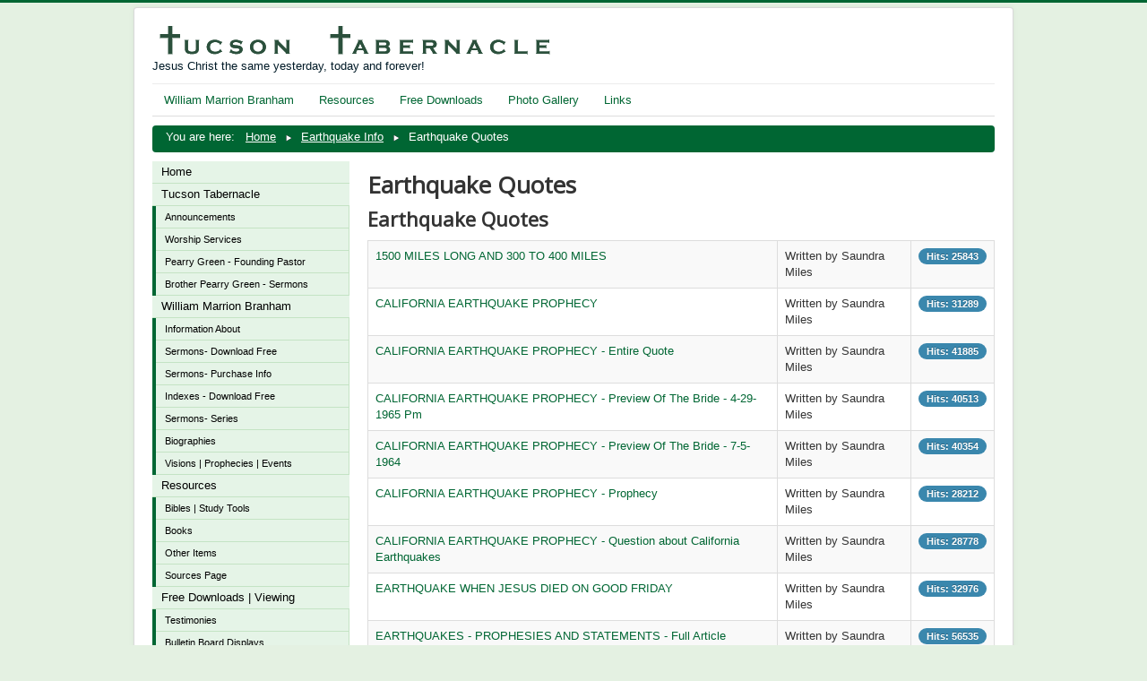

--- FILE ---
content_type: text/html; charset=utf-8
request_url: https://france30.tucsontabernacle.org/eq-info/eq-quotes
body_size: 4495
content:
<!DOCTYPE html>
<html lang="en-gb" dir="ltr">
<head>
	<meta name="viewport" content="width=device-width, initial-scale=1.0" />
	<meta charset="utf-8" />
	<base href="https://france30.tucsontabernacle.org/eq-info/eq-quotes" />
	<meta name="keywords" content="Tucson Tabernacle, Matthew Watkins, Pearry Green, William Branham, Acts Of The Prophet," />
	<meta name="description" content="Tucson Tabernacle, church in Tucson, Arizona" />
	<meta name="generator" content="Joomla! - Open Source Content Management" />
	<title>Tucson Tabernacle - Earthquake Quotes</title>
	<link href="/eq-info/eq-quotes?format=feed&amp;type=rss" rel="alternate" type="application/rss+xml" title="RSS 2.0" />
	<link href="/eq-info/eq-quotes?format=feed&amp;type=atom" rel="alternate" type="application/atom+xml" title="Atom 1.0" />
	<link href="/templates/protostar/favicon.ico" rel="shortcut icon" type="image/vnd.microsoft.icon" />
	<link href="/templates/protostar/css/template.css?9ede4d873221e23527518a0f64e5c48b" rel="stylesheet" />
	<link href="https://fonts.googleapis.com/css?family=Open+Sans" rel="stylesheet" />
	<style>

.hide { display: none; }
.table-noheader { border-collapse: collapse; }
.table-noheader thead { display: none; }

	h1, h2, h3, h4, h5, h6, .site-title {
		font-family: 'Open Sans', sans-serif;
	}
	body.site {
		border-top: 3px solid #006633;
		background-color: #e4f1e2;
	}
	a {
		color: #006633;
	}
	.nav-list > .active > a,
	.nav-list > .active > a:hover,
	.dropdown-menu li > a:hover,
	.dropdown-menu .active > a,
	.dropdown-menu .active > a:hover,
	.nav-pills > .active > a,
	.nav-pills > .active > a:hover,
	.btn-primary {
		background: #006633;
	}
	</style>
	<script type="application/json" class="joomla-script-options new">{"csrf.token":"7657e04b8c4299715035b688b870c14d","system.paths":{"root":"","base":""}}</script>
	<script src="/media/jui/js/jquery.min.js?9ede4d873221e23527518a0f64e5c48b"></script>
	<script src="/media/jui/js/jquery-noconflict.js?9ede4d873221e23527518a0f64e5c48b"></script>
	<script src="/media/jui/js/jquery-migrate.min.js?9ede4d873221e23527518a0f64e5c48b"></script>
	<script src="/media/system/js/caption.js?9ede4d873221e23527518a0f64e5c48b"></script>
	<script src="/media/system/js/core.js?9ede4d873221e23527518a0f64e5c48b"></script>
	<script src="/media/jui/js/bootstrap.min.js?9ede4d873221e23527518a0f64e5c48b"></script>
	<script src="/templates/protostar/js/template.js?9ede4d873221e23527518a0f64e5c48b"></script>
	<!--[if lt IE 9]><script src="/media/jui/js/html5.js?9ede4d873221e23527518a0f64e5c48b"></script><![endif]-->
	<script>
jQuery(window).on('load',  function() {
				new JCaption('img.caption');
			});jQuery(function($){ initPopovers(); $("body").on("subform-row-add", initPopovers); function initPopovers (event, container) { $(container || document).find(".hasPopover").popover({"html": true,"trigger": "hover focus","container": "body"});} });
	</script>

</head>
<body class="site com_content view-category no-layout no-task itemid-178">
	<!-- Body -->
	<div class="body" id="top">
		<div class="container">
			<!-- Header -->
			<header class="header" role="banner">
				<div class="header-inner clearfix">
					<a class="brand pull-left" href="/">
						<img src="https://france30.tucsontabernacle.org/images/Tucson_Tabernacle_logo.gif" alt="Tucson Tabernacle" />													<div class="site-description">Jesus Christ the same yesterday, today and forever!</div>											</a>
					<div class="header-search pull-right">
						
					</div>
				</div>
			</header>
							<nav class="navigation" role="navigation">
					<div class="navbar pull-left">
						<a class="btn btn-navbar collapsed" data-toggle="collapse" data-target=".nav-collapse">
							<span class="element-invisible">Toggle Navigation</span>
							<span class="icon-bar"></span>
							<span class="icon-bar"></span>
							<span class="icon-bar"></span>
						</a>
					</div>
					<div class="nav-collapse">
						<ul class="nav menu nav-tabs mod-list">
<li class="item-146"><a href="/wmb" >William Marrion Branham</a></li><li class="item-144"><a href="/resources" >Resources</a></li><li class="item-148"><a href="/downloads" >Free Downloads</a></li><li class="item-336"><a href="/photo-gallery" >Photo Gallery</a></li><li class="item-152"><a href="/links" >Links</a></li></ul>

					</div>
				</nav>
								<div class="moduletable breadcrumbs">
						
<ul itemscope itemtype="https://schema.org/BreadcrumbList" class="breadcrumb breadcrumbs">
			<li>
			You are here: &#160;
		</li>
	
				<li itemprop="itemListElement" itemscope itemtype="https://schema.org/ListItem">
									<a itemprop="item" href="/" class="pathway"><span itemprop="name">Home</span></a>
				
									<span class="divider">
						<img src="/media/system/images/arrow.png" alt="" />					</span>
								<meta itemprop="position" content="1">
			</li>
					<li itemprop="itemListElement" itemscope itemtype="https://schema.org/ListItem">
									<a itemprop="item" href="/eq-info" class="pathway"><span itemprop="name">Earthquake Info</span></a>
				
									<span class="divider">
						<img src="/media/system/images/arrow.png" alt="" />					</span>
								<meta itemprop="position" content="2">
			</li>
					<li itemprop="itemListElement" itemscope itemtype="https://schema.org/ListItem" class="active">
				<span itemprop="name">
					Earthquake Quotes				</span>
				<meta itemprop="position" content="3">
			</li>
		</ul>
		</div>
	
			<div class="row-fluid">
									<!-- Begin Sidebar -->
					<div id="sidebar" class="span3">
						<div class="sidebar-nav">
									<div class="moduletable">
						<ul class="nav menu mod-list">
<li class="item-307 default"><a href="/" >Home</a></li><li class="item-100 deeper parent"><a href="/tt" >Tucson Tabernacle</a><ul class="nav-child unstyled small"><li class="item-206"><a href="/tt/announce" >Announcements</a></li><li class="item-53"><a href="/tt/worship" >Worship Services</a></li><li class="item-108"><a href="/tt/pg" >Pearry Green - Founding Pastor</a></li><li class="item-134"><a href="/tt/pg-sermons" >Brother Pearry Green - Sermons</a></li></ul></li><li class="item-103 deeper parent"><a href="/wmb" >William Marrion Branham</a><ul class="nav-child unstyled small"><li class="item-137"><a href="/wmb/info-about" >Information About</a></li><li class="item-112"><a href="/wmb/sermons-free" >Sermons- Download Free</a></li><li class="item-65"><a href="/wmb/sermons-purchase" >Sermons- Purchase Info</a></li><li class="item-166"><a href="/wmb/indexes-download-free" >Indexes - Download Free</a></li><li class="item-66"><a href="/wmb/sermon-series" >Sermons- Series</a></li><li class="item-64"><a href="/wmb/biographies" >Biographies</a></li><li class="item-136"><a href="/wmb/visions-etc" >Visions | Prophecies | Events</a></li></ul></li><li class="item-44 deeper parent"><a href="/resources" >Resources</a><ul class="nav-child unstyled small"><li class="item-63"><a href="/resources/bibles" >Bibles | Study Tools</a></li><li class="item-67"><a href="/resources/books" >Books</a></li><li class="item-68"><a href="/resources/other-items" >Other Items</a></li><li class="item-105"><a href="/resources/sources" >Sources Page</a></li></ul></li><li class="item-125 deeper parent"><a href="/downloads" >Free Downloads | Viewing</a><ul class="nav-child unstyled small"><li class="item-130"><a href="/downloads/testimonies" >Testimonies</a></li><li class="item-128"><a href="/downloads/b-board" >Bulletin Board Displays</a></li><li class="item-127"><a href="/downloads/articles-tracts" >Articles and Tracts</a></li></ul></li><li class="item-334 deeper parent"><a href="/photo-gallery" >Photo Gallery</a><ul class="nav-child unstyled small"><li class="item-344"><a href="/photo-gallery/intro" >Introduction</a></li><li class="item-345"><a href="/photo-gallery/jeffersonville" >Jeffersonville Area</a></li><li class="item-346"><a href="/photo-gallery/tucson-arizona" >Tucson And Arizona</a></li><li class="item-347"><a href="/photo-gallery/other-places" >Other Places</a></li><li class="item-348"><a href="/photo-gallery/100th-birthday" >100th Birthday</a></li></ul></li><li class="item-111 deeper parent"><a href="/more" >More...</a><ul class="nav-child unstyled small"><li class="item-150"><a href="/more/scriptures" >Scriptures</a></li><li class="item-113"><a href="/more/quotes" >Quotes</a></li></ul></li><li class="item-151 deeper parent"><a href="/links" >Links</a><ul class="nav-child unstyled small"><li class="item-85"><a href="/links/other-links" >Other Links...</a></li><li class="item-3"><a href="/links/contact-info" >Our Contact Info</a></li></ul></li></ul>
		</div>
	
						</div>
					</div>
					<!-- End Sidebar -->
								<main id="content" role="main" class="span9">
					<!-- Begin Content -->
					
					<div id="system-message-container">
	</div>

					<div class="category-list">

<div>
	<div class="content-category">
					<h1>
				Earthquake Quotes			</h1>
		
					<h2>
				Earthquake Quotes			</h2>
				
							
				<form action="https://france30.tucsontabernacle.org/eq-info/eq-quotes" method="post" name="adminForm" id="adminForm" class="form-inline">

	<table class="category table table-striped table-bordered table-hover table-noheader">
		<caption class="hide">List of articles in category Earthquake Quotes</caption>
		<thead>
			<tr>
				<th scope="col" id="categorylist_header_title">
					<a href="#" onclick="Joomla.tableOrdering('a.title','asc','', document.getElementById('adminForm'));return false;" class="hasPopover" title="Title" data-content="Select to sort by this column" data-placement="top">Title</a>				</th>
													<th scope="col" id="categorylist_header_author">
						<a href="#" onclick="Joomla.tableOrdering('author','asc','');return false;" class="hasPopover" title="Author" data-content="Select to sort by this column" data-placement="top">Author</a>					</th>
													<th scope="col" id="categorylist_header_hits">
						<a href="#" onclick="Joomla.tableOrdering('a.hits','asc','');return false;" class="hasPopover" title="Hits" data-content="Select to sort by this column" data-placement="top">Hits</a>					</th>
																			</tr>
		</thead>
		<tbody>
									<tr class="cat-list-row0" >
						<td headers="categorylist_header_title" class="list-title">
									<a href="/eq-info/eq-quotes/1137-1500-miles-long-and-300-to-400-miles">
						1500 MILES LONG AND 300 TO 400 MILES					</a>
																								</td>
										<td headers="categorylist_header_author" class="list-author">
																														Written by Saundra Miles															</td>
										<td headers="categorylist_header_hits" class="list-hits">
							<span class="badge badge-info">
								Hits: 25843							</span>
						</td>
															</tr>
									<tr class="cat-list-row1" >
						<td headers="categorylist_header_title" class="list-title">
									<a href="/eq-info/eq-quotes/1128-ca-eq-prophecy-intro">
						CALIFORNIA EARTHQUAKE PROPHECY					</a>
																								</td>
										<td headers="categorylist_header_author" class="list-author">
																														Written by Saundra Miles															</td>
										<td headers="categorylist_header_hits" class="list-hits">
							<span class="badge badge-info">
								Hits: 31289							</span>
						</td>
															</tr>
									<tr class="cat-list-row0" >
						<td headers="categorylist_header_title" class="list-title">
									<a href="/eq-info/eq-quotes/1132-ca-eq-prophecy-entire-quote">
						CALIFORNIA EARTHQUAKE PROPHECY - Entire Quote					</a>
																								</td>
										<td headers="categorylist_header_author" class="list-author">
																														Written by Saundra Miles															</td>
										<td headers="categorylist_header_hits" class="list-hits">
							<span class="badge badge-info">
								Hits: 41885							</span>
						</td>
															</tr>
									<tr class="cat-list-row1" >
						<td headers="categorylist_header_title" class="list-title">
									<a href="/eq-info/eq-quotes/1130-ca-eq-prophecy-preview-of-bride-4-29-65">
						CALIFORNIA EARTHQUAKE PROPHECY - Preview Of The Bride - 4-29-1965 Pm					</a>
																								</td>
										<td headers="categorylist_header_author" class="list-author">
																														Written by Saundra Miles															</td>
										<td headers="categorylist_header_hits" class="list-hits">
							<span class="badge badge-info">
								Hits: 40513							</span>
						</td>
															</tr>
									<tr class="cat-list-row0" >
						<td headers="categorylist_header_title" class="list-title">
									<a href="/eq-info/eq-quotes/1133-ca-eq-prophecy-preview-of-bride-7-5-64">
						CALIFORNIA EARTHQUAKE PROPHECY - Preview Of The Bride - 7-5-1964					</a>
																								</td>
										<td headers="categorylist_header_author" class="list-author">
																														Written by Saundra Miles															</td>
										<td headers="categorylist_header_hits" class="list-hits">
							<span class="badge badge-info">
								Hits: 40354							</span>
						</td>
															</tr>
									<tr class="cat-list-row1" >
						<td headers="categorylist_header_title" class="list-title">
									<a href="/eq-info/eq-quotes/1131-ca-eq-prophecy-prophecy">
						CALIFORNIA EARTHQUAKE PROPHECY - Prophecy					</a>
																								</td>
										<td headers="categorylist_header_author" class="list-author">
																														Written by Saundra Miles															</td>
										<td headers="categorylist_header_hits" class="list-hits">
							<span class="badge badge-info">
								Hits: 28212							</span>
						</td>
															</tr>
									<tr class="cat-list-row0" >
						<td headers="categorylist_header_title" class="list-title">
									<a href="/eq-info/eq-quotes/1129-ca-eq-prophecy-question">
						CALIFORNIA EARTHQUAKE PROPHECY - Question about California Earthquakes					</a>
																								</td>
										<td headers="categorylist_header_author" class="list-author">
																														Written by Saundra Miles															</td>
										<td headers="categorylist_header_hits" class="list-hits">
							<span class="badge badge-info">
								Hits: 28778							</span>
						</td>
															</tr>
									<tr class="cat-list-row1" >
						<td headers="categorylist_header_title" class="list-title">
									<a href="/eq-info/eq-quotes/1123-eq-when-jesus-died">
						EARTHQUAKE WHEN JESUS DIED ON GOOD FRIDAY					</a>
																								</td>
										<td headers="categorylist_header_author" class="list-author">
																														Written by Saundra Miles															</td>
										<td headers="categorylist_header_hits" class="list-hits">
							<span class="badge badge-info">
								Hits: 32976							</span>
						</td>
															</tr>
									<tr class="cat-list-row0" >
						<td headers="categorylist_header_title" class="list-title">
									<a href="/eq-info/eq-quotes/1147-eq-quotes-entire">
						EARTHQUAKES - PROPHESIES AND STATEMENTS - Full Article					</a>
																								</td>
										<td headers="categorylist_header_author" class="list-author">
																														Written by Saundra Miles															</td>
										<td headers="categorylist_header_hits" class="list-hits">
							<span class="badge badge-info">
								Hits: 56535							</span>
						</td>
															</tr>
									<tr class="cat-list-row1" >
						<td headers="categorylist_header_title" class="list-title">
									<a href="/eq-info/eq-quotes/1116-eq-1935">
						EARTHQUAKES MENTIONED AROUND 1935					</a>
																								</td>
										<td headers="categorylist_header_author" class="list-author">
																														Written by Saundra Miles															</td>
										<td headers="categorylist_header_hits" class="list-hits">
							<span class="badge badge-info">
								Hits: 32015							</span>
						</td>
															</tr>
									<tr class="cat-list-row0" >
						<td headers="categorylist_header_title" class="list-title">
									<a href="/eq-info/eq-quotes/1124-god-will-sink-them">
						GOD WILL SINK THEM					</a>
																								</td>
										<td headers="categorylist_header_author" class="list-author">
																														Written by Saundra Miles															</td>
										<td headers="categorylist_header_hits" class="list-hits">
							<span class="badge badge-info">
								Hits: 27040							</span>
						</td>
															</tr>
									<tr class="cat-list-row1" >
						<td headers="categorylist_header_title" class="list-title">
									<a href="/eq-info/eq-quotes/1120-handwriting-on-the-wall">
						HANDWRITING ON THE WALL					</a>
																								</td>
										<td headers="categorylist_header_author" class="list-author">
																														Written by Saundra Miles															</td>
										<td headers="categorylist_header_hits" class="list-hits">
							<span class="badge badge-info">
								Hits: 22310							</span>
						</td>
															</tr>
									<tr class="cat-list-row0" >
						<td headers="categorylist_header_title" class="list-title">
									<a href="/eq-info/eq-quotes/1127-if-god-gives-fish-bird-discernmt">
						IF GOD GIVES A FISH AND A BIRD DISCERNMENT					</a>
																								</td>
										<td headers="categorylist_header_author" class="list-author">
																														Written by Saundra Miles															</td>
										<td headers="categorylist_header_hits" class="list-hits">
							<span class="badge badge-info">
								Hits: 28003							</span>
						</td>
															</tr>
									<tr class="cat-list-row1" >
						<td headers="categorylist_header_title" class="list-title">
									<a href="/eq-info/eq-quotes/1144-if-god-gives-a-fish-and-a-bird-discernment-full-quote">
						IF GOD GIVES A FISH AND A BIRD DISCERNMENT - Full Quote					</a>
																								</td>
										<td headers="categorylist_header_author" class="list-author">
																														Written by Saundra Miles															</td>
										<td headers="categorylist_header_hits" class="list-hits">
							<span class="badge badge-info">
								Hits: 25654							</span>
						</td>
															</tr>
									<tr class="cat-list-row0" >
						<td headers="categorylist_header_title" class="list-title">
									<a href="/eq-info/eq-quotes/1138-judgmnt-is-striking">
						JUDGMENT IS STRIKING					</a>
																								</td>
										<td headers="categorylist_header_author" class="list-author">
																														Written by Saundra Miles															</td>
										<td headers="categorylist_header_hits" class="list-hits">
							<span class="badge badge-info">
								Hits: 35105							</span>
						</td>
															</tr>
									<tr class="cat-list-row1" >
						<td headers="categorylist_header_title" class="list-title">
									<a href="/eq-info/eq-quotes/1122-judgmnt-striking-westcoast">
						JUDGMENT---STRIKING---WEST COAST					</a>
																								</td>
										<td headers="categorylist_header_author" class="list-author">
																														Written by Saundra Miles															</td>
										<td headers="categorylist_header_hits" class="list-hits">
							<span class="badge badge-info">
								Hits: 38551							</span>
						</td>
															</tr>
									<tr class="cat-list-row0" >
						<td headers="categorylist_header_title" class="list-title">
									<a href="/eq-info/eq-quotes/1119-last-one">
						LAST ONE?					</a>
																								</td>
										<td headers="categorylist_header_author" class="list-author">
																														Written by Saundra Miles															</td>
										<td headers="categorylist_header_hits" class="list-hits">
							<span class="badge badge-info">
								Hits: 31937							</span>
						</td>
															</tr>
									<tr class="cat-list-row1" >
						<td headers="categorylist_header_title" class="list-title">
									<a href="/eq-info/eq-quotes/1146-last-visit-to-ca">
						LAST VISIT TO CALIFORNIA					</a>
																								</td>
										<td headers="categorylist_header_author" class="list-author">
																														Written by Saundra Miles															</td>
										<td headers="categorylist_header_hits" class="list-hits">
							<span class="badge badge-info">
								Hits: 29710							</span>
						</td>
															</tr>
									<tr class="cat-list-row0" >
						<td headers="categorylist_header_title" class="list-title">
									<a href="/eq-info/eq-quotes/1117-la-probably-where-judgmt">
						LOS ANGELES - PROBABLY WHERE JUDGMENT WILL STRIKE					</a>
																								</td>
										<td headers="categorylist_header_author" class="list-author">
																														Written by Saundra Miles															</td>
										<td headers="categorylist_header_hits" class="list-hits">
							<span class="badge badge-info">
								Hits: 36736							</span>
						</td>
															</tr>
									<tr class="cat-list-row1" >
						<td headers="categorylist_header_title" class="list-title">
									<a href="/eq-info/eq-quotes/1139-preachers-its-a-graveyard-for-them">
						PREACHERS, IT’S A GRAVEYARD FOR THEM					</a>
																								</td>
										<td headers="categorylist_header_author" class="list-author">
																														Written by Saundra Miles															</td>
										<td headers="categorylist_header_hits" class="list-hits">
							<span class="badge badge-info">
								Hits: 26607							</span>
						</td>
															</tr>
									<tr class="cat-list-row0" >
						<td headers="categorylist_header_title" class="list-title">
									<a href="/eq-info/eq-quotes/1118-puget-sound-tidal-waves">
						PUGET SOUND - TIDAL WAVES					</a>
																								</td>
										<td headers="categorylist_header_author" class="list-author">
																														Written by Saundra Miles															</td>
										<td headers="categorylist_header_hits" class="list-hits">
							<span class="badge badge-info">
								Hits: 40030							</span>
						</td>
															</tr>
									<tr class="cat-list-row1" >
						<td headers="categorylist_header_title" class="list-title">
									<a href="/eq-info/eq-quotes/1136-scientist-asked-when-sink">
						SCIENTIST WAS ASKED WHEN IT COULD SINK					</a>
																								</td>
										<td headers="categorylist_header_author" class="list-author">
																														Written by Saundra Miles															</td>
										<td headers="categorylist_header_hits" class="list-hits">
							<span class="badge badge-info">
								Hits: 33813							</span>
						</td>
															</tr>
									<tr class="cat-list-row0" >
						<td headers="categorylist_header_title" class="list-title">
									<a href="/eq-info/eq-quotes/1121-sink-beneath-sea">
						SINK BENEATH THE SEA					</a>
																								</td>
										<td headers="categorylist_header_author" class="list-author">
																														Written by Saundra Miles															</td>
										<td headers="categorylist_header_hits" class="list-hits">
							<span class="badge badge-info">
								Hits: 26731							</span>
						</td>
															</tr>
									<tr class="cat-list-row1" >
						<td headers="categorylist_header_title" class="list-title">
									<a href="/eq-info/eq-quotes/1143-spurning-gods-mercy">
						SPURNING GOD'S MERCY					</a>
																								</td>
										<td headers="categorylist_header_author" class="list-author">
																														Written by Saundra Miles															</td>
										<td headers="categorylist_header_hits" class="list-hits">
							<span class="badge badge-info">
								Hits: 34747							</span>
						</td>
															</tr>
									<tr class="cat-list-row0" >
						<td headers="categorylist_header_title" class="list-title">
									<a href="/eq-info/eq-quotes/1140-watch-her-slide-into-the-sea">
						WATCH HER SLIDE INTO THE SEA					</a>
																								</td>
										<td headers="categorylist_header_author" class="list-author">
																														Written by Saundra Miles															</td>
										<td headers="categorylist_header_hits" class="list-hits">
							<span class="badge badge-info">
								Hits: 24824							</span>
						</td>
															</tr>
				</tbody>
	</table>


	</form>

			</div>
</div>


</div>

					<div class="clearfix"></div>
					
					<!-- End Content -->
				</main>
							</div>
		</div>
	</div>
	<!-- Footer -->
	<footer class="footer" role="contentinfo">
		<div class="container">
			<hr />
			
			<p class="pull-right">
				<a href="#top" id="back-top">
					Back to Top				</a>
			</p>
			<p>
				&copy; 2026 Tucson Tabernacle			</p>
		</div>
	</footer>
	
</body>
</html>
